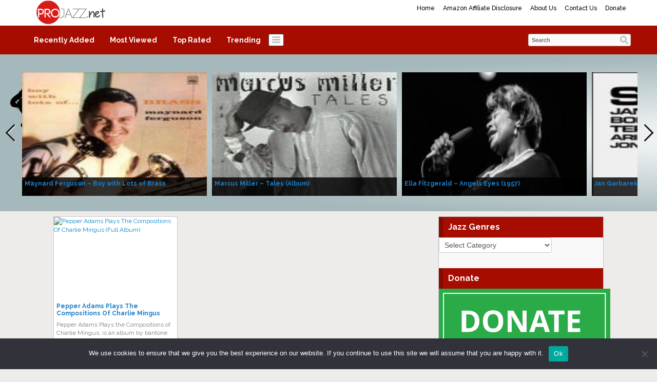

--- FILE ---
content_type: text/html; charset=utf-8
request_url: https://www.google.com/recaptcha/api2/aframe
body_size: 268
content:
<!DOCTYPE HTML><html><head><meta http-equiv="content-type" content="text/html; charset=UTF-8"></head><body><script nonce="jr-K4r6fP7zMToOO5RfH_g">/** Anti-fraud and anti-abuse applications only. See google.com/recaptcha */ try{var clients={'sodar':'https://pagead2.googlesyndication.com/pagead/sodar?'};window.addEventListener("message",function(a){try{if(a.source===window.parent){var b=JSON.parse(a.data);var c=clients[b['id']];if(c){var d=document.createElement('img');d.src=c+b['params']+'&rc='+(localStorage.getItem("rc::a")?sessionStorage.getItem("rc::b"):"");window.document.body.appendChild(d);sessionStorage.setItem("rc::e",parseInt(sessionStorage.getItem("rc::e")||0)+1);localStorage.setItem("rc::h",'1769043826943');}}}catch(b){}});window.parent.postMessage("_grecaptcha_ready", "*");}catch(b){}</script></body></html>